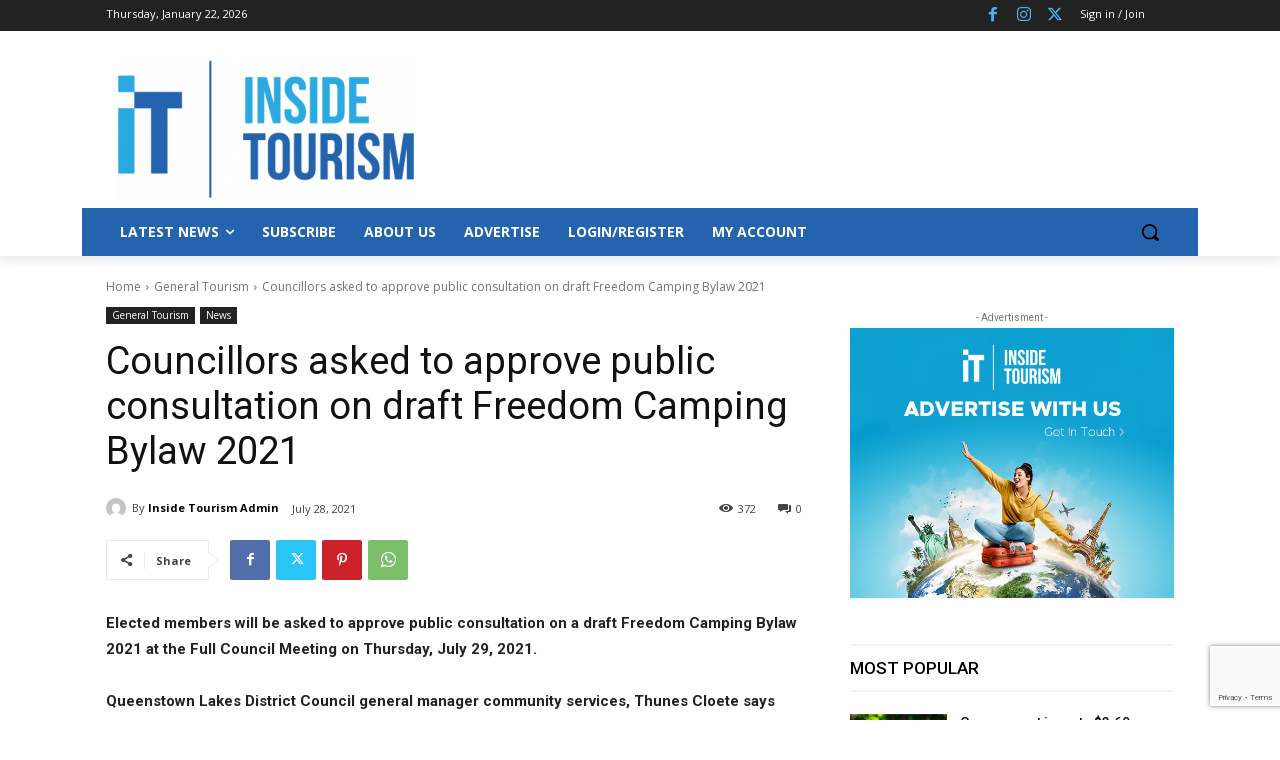

--- FILE ---
content_type: text/html; charset=utf-8
request_url: https://www.google.com/recaptcha/api2/anchor?ar=1&k=6LeJmRoqAAAAAHNG3y4rGjbAmbd3fTjv2x4MYWQV&co=aHR0cHM6Ly9pbnNpZGV0b3VyaXNtLmNvbTo0NDM.&hl=en&v=PoyoqOPhxBO7pBk68S4YbpHZ&size=invisible&anchor-ms=20000&execute-ms=30000&cb=kz3wwgv94xt1
body_size: 48598
content:
<!DOCTYPE HTML><html dir="ltr" lang="en"><head><meta http-equiv="Content-Type" content="text/html; charset=UTF-8">
<meta http-equiv="X-UA-Compatible" content="IE=edge">
<title>reCAPTCHA</title>
<style type="text/css">
/* cyrillic-ext */
@font-face {
  font-family: 'Roboto';
  font-style: normal;
  font-weight: 400;
  font-stretch: 100%;
  src: url(//fonts.gstatic.com/s/roboto/v48/KFO7CnqEu92Fr1ME7kSn66aGLdTylUAMa3GUBHMdazTgWw.woff2) format('woff2');
  unicode-range: U+0460-052F, U+1C80-1C8A, U+20B4, U+2DE0-2DFF, U+A640-A69F, U+FE2E-FE2F;
}
/* cyrillic */
@font-face {
  font-family: 'Roboto';
  font-style: normal;
  font-weight: 400;
  font-stretch: 100%;
  src: url(//fonts.gstatic.com/s/roboto/v48/KFO7CnqEu92Fr1ME7kSn66aGLdTylUAMa3iUBHMdazTgWw.woff2) format('woff2');
  unicode-range: U+0301, U+0400-045F, U+0490-0491, U+04B0-04B1, U+2116;
}
/* greek-ext */
@font-face {
  font-family: 'Roboto';
  font-style: normal;
  font-weight: 400;
  font-stretch: 100%;
  src: url(//fonts.gstatic.com/s/roboto/v48/KFO7CnqEu92Fr1ME7kSn66aGLdTylUAMa3CUBHMdazTgWw.woff2) format('woff2');
  unicode-range: U+1F00-1FFF;
}
/* greek */
@font-face {
  font-family: 'Roboto';
  font-style: normal;
  font-weight: 400;
  font-stretch: 100%;
  src: url(//fonts.gstatic.com/s/roboto/v48/KFO7CnqEu92Fr1ME7kSn66aGLdTylUAMa3-UBHMdazTgWw.woff2) format('woff2');
  unicode-range: U+0370-0377, U+037A-037F, U+0384-038A, U+038C, U+038E-03A1, U+03A3-03FF;
}
/* math */
@font-face {
  font-family: 'Roboto';
  font-style: normal;
  font-weight: 400;
  font-stretch: 100%;
  src: url(//fonts.gstatic.com/s/roboto/v48/KFO7CnqEu92Fr1ME7kSn66aGLdTylUAMawCUBHMdazTgWw.woff2) format('woff2');
  unicode-range: U+0302-0303, U+0305, U+0307-0308, U+0310, U+0312, U+0315, U+031A, U+0326-0327, U+032C, U+032F-0330, U+0332-0333, U+0338, U+033A, U+0346, U+034D, U+0391-03A1, U+03A3-03A9, U+03B1-03C9, U+03D1, U+03D5-03D6, U+03F0-03F1, U+03F4-03F5, U+2016-2017, U+2034-2038, U+203C, U+2040, U+2043, U+2047, U+2050, U+2057, U+205F, U+2070-2071, U+2074-208E, U+2090-209C, U+20D0-20DC, U+20E1, U+20E5-20EF, U+2100-2112, U+2114-2115, U+2117-2121, U+2123-214F, U+2190, U+2192, U+2194-21AE, U+21B0-21E5, U+21F1-21F2, U+21F4-2211, U+2213-2214, U+2216-22FF, U+2308-230B, U+2310, U+2319, U+231C-2321, U+2336-237A, U+237C, U+2395, U+239B-23B7, U+23D0, U+23DC-23E1, U+2474-2475, U+25AF, U+25B3, U+25B7, U+25BD, U+25C1, U+25CA, U+25CC, U+25FB, U+266D-266F, U+27C0-27FF, U+2900-2AFF, U+2B0E-2B11, U+2B30-2B4C, U+2BFE, U+3030, U+FF5B, U+FF5D, U+1D400-1D7FF, U+1EE00-1EEFF;
}
/* symbols */
@font-face {
  font-family: 'Roboto';
  font-style: normal;
  font-weight: 400;
  font-stretch: 100%;
  src: url(//fonts.gstatic.com/s/roboto/v48/KFO7CnqEu92Fr1ME7kSn66aGLdTylUAMaxKUBHMdazTgWw.woff2) format('woff2');
  unicode-range: U+0001-000C, U+000E-001F, U+007F-009F, U+20DD-20E0, U+20E2-20E4, U+2150-218F, U+2190, U+2192, U+2194-2199, U+21AF, U+21E6-21F0, U+21F3, U+2218-2219, U+2299, U+22C4-22C6, U+2300-243F, U+2440-244A, U+2460-24FF, U+25A0-27BF, U+2800-28FF, U+2921-2922, U+2981, U+29BF, U+29EB, U+2B00-2BFF, U+4DC0-4DFF, U+FFF9-FFFB, U+10140-1018E, U+10190-1019C, U+101A0, U+101D0-101FD, U+102E0-102FB, U+10E60-10E7E, U+1D2C0-1D2D3, U+1D2E0-1D37F, U+1F000-1F0FF, U+1F100-1F1AD, U+1F1E6-1F1FF, U+1F30D-1F30F, U+1F315, U+1F31C, U+1F31E, U+1F320-1F32C, U+1F336, U+1F378, U+1F37D, U+1F382, U+1F393-1F39F, U+1F3A7-1F3A8, U+1F3AC-1F3AF, U+1F3C2, U+1F3C4-1F3C6, U+1F3CA-1F3CE, U+1F3D4-1F3E0, U+1F3ED, U+1F3F1-1F3F3, U+1F3F5-1F3F7, U+1F408, U+1F415, U+1F41F, U+1F426, U+1F43F, U+1F441-1F442, U+1F444, U+1F446-1F449, U+1F44C-1F44E, U+1F453, U+1F46A, U+1F47D, U+1F4A3, U+1F4B0, U+1F4B3, U+1F4B9, U+1F4BB, U+1F4BF, U+1F4C8-1F4CB, U+1F4D6, U+1F4DA, U+1F4DF, U+1F4E3-1F4E6, U+1F4EA-1F4ED, U+1F4F7, U+1F4F9-1F4FB, U+1F4FD-1F4FE, U+1F503, U+1F507-1F50B, U+1F50D, U+1F512-1F513, U+1F53E-1F54A, U+1F54F-1F5FA, U+1F610, U+1F650-1F67F, U+1F687, U+1F68D, U+1F691, U+1F694, U+1F698, U+1F6AD, U+1F6B2, U+1F6B9-1F6BA, U+1F6BC, U+1F6C6-1F6CF, U+1F6D3-1F6D7, U+1F6E0-1F6EA, U+1F6F0-1F6F3, U+1F6F7-1F6FC, U+1F700-1F7FF, U+1F800-1F80B, U+1F810-1F847, U+1F850-1F859, U+1F860-1F887, U+1F890-1F8AD, U+1F8B0-1F8BB, U+1F8C0-1F8C1, U+1F900-1F90B, U+1F93B, U+1F946, U+1F984, U+1F996, U+1F9E9, U+1FA00-1FA6F, U+1FA70-1FA7C, U+1FA80-1FA89, U+1FA8F-1FAC6, U+1FACE-1FADC, U+1FADF-1FAE9, U+1FAF0-1FAF8, U+1FB00-1FBFF;
}
/* vietnamese */
@font-face {
  font-family: 'Roboto';
  font-style: normal;
  font-weight: 400;
  font-stretch: 100%;
  src: url(//fonts.gstatic.com/s/roboto/v48/KFO7CnqEu92Fr1ME7kSn66aGLdTylUAMa3OUBHMdazTgWw.woff2) format('woff2');
  unicode-range: U+0102-0103, U+0110-0111, U+0128-0129, U+0168-0169, U+01A0-01A1, U+01AF-01B0, U+0300-0301, U+0303-0304, U+0308-0309, U+0323, U+0329, U+1EA0-1EF9, U+20AB;
}
/* latin-ext */
@font-face {
  font-family: 'Roboto';
  font-style: normal;
  font-weight: 400;
  font-stretch: 100%;
  src: url(//fonts.gstatic.com/s/roboto/v48/KFO7CnqEu92Fr1ME7kSn66aGLdTylUAMa3KUBHMdazTgWw.woff2) format('woff2');
  unicode-range: U+0100-02BA, U+02BD-02C5, U+02C7-02CC, U+02CE-02D7, U+02DD-02FF, U+0304, U+0308, U+0329, U+1D00-1DBF, U+1E00-1E9F, U+1EF2-1EFF, U+2020, U+20A0-20AB, U+20AD-20C0, U+2113, U+2C60-2C7F, U+A720-A7FF;
}
/* latin */
@font-face {
  font-family: 'Roboto';
  font-style: normal;
  font-weight: 400;
  font-stretch: 100%;
  src: url(//fonts.gstatic.com/s/roboto/v48/KFO7CnqEu92Fr1ME7kSn66aGLdTylUAMa3yUBHMdazQ.woff2) format('woff2');
  unicode-range: U+0000-00FF, U+0131, U+0152-0153, U+02BB-02BC, U+02C6, U+02DA, U+02DC, U+0304, U+0308, U+0329, U+2000-206F, U+20AC, U+2122, U+2191, U+2193, U+2212, U+2215, U+FEFF, U+FFFD;
}
/* cyrillic-ext */
@font-face {
  font-family: 'Roboto';
  font-style: normal;
  font-weight: 500;
  font-stretch: 100%;
  src: url(//fonts.gstatic.com/s/roboto/v48/KFO7CnqEu92Fr1ME7kSn66aGLdTylUAMa3GUBHMdazTgWw.woff2) format('woff2');
  unicode-range: U+0460-052F, U+1C80-1C8A, U+20B4, U+2DE0-2DFF, U+A640-A69F, U+FE2E-FE2F;
}
/* cyrillic */
@font-face {
  font-family: 'Roboto';
  font-style: normal;
  font-weight: 500;
  font-stretch: 100%;
  src: url(//fonts.gstatic.com/s/roboto/v48/KFO7CnqEu92Fr1ME7kSn66aGLdTylUAMa3iUBHMdazTgWw.woff2) format('woff2');
  unicode-range: U+0301, U+0400-045F, U+0490-0491, U+04B0-04B1, U+2116;
}
/* greek-ext */
@font-face {
  font-family: 'Roboto';
  font-style: normal;
  font-weight: 500;
  font-stretch: 100%;
  src: url(//fonts.gstatic.com/s/roboto/v48/KFO7CnqEu92Fr1ME7kSn66aGLdTylUAMa3CUBHMdazTgWw.woff2) format('woff2');
  unicode-range: U+1F00-1FFF;
}
/* greek */
@font-face {
  font-family: 'Roboto';
  font-style: normal;
  font-weight: 500;
  font-stretch: 100%;
  src: url(//fonts.gstatic.com/s/roboto/v48/KFO7CnqEu92Fr1ME7kSn66aGLdTylUAMa3-UBHMdazTgWw.woff2) format('woff2');
  unicode-range: U+0370-0377, U+037A-037F, U+0384-038A, U+038C, U+038E-03A1, U+03A3-03FF;
}
/* math */
@font-face {
  font-family: 'Roboto';
  font-style: normal;
  font-weight: 500;
  font-stretch: 100%;
  src: url(//fonts.gstatic.com/s/roboto/v48/KFO7CnqEu92Fr1ME7kSn66aGLdTylUAMawCUBHMdazTgWw.woff2) format('woff2');
  unicode-range: U+0302-0303, U+0305, U+0307-0308, U+0310, U+0312, U+0315, U+031A, U+0326-0327, U+032C, U+032F-0330, U+0332-0333, U+0338, U+033A, U+0346, U+034D, U+0391-03A1, U+03A3-03A9, U+03B1-03C9, U+03D1, U+03D5-03D6, U+03F0-03F1, U+03F4-03F5, U+2016-2017, U+2034-2038, U+203C, U+2040, U+2043, U+2047, U+2050, U+2057, U+205F, U+2070-2071, U+2074-208E, U+2090-209C, U+20D0-20DC, U+20E1, U+20E5-20EF, U+2100-2112, U+2114-2115, U+2117-2121, U+2123-214F, U+2190, U+2192, U+2194-21AE, U+21B0-21E5, U+21F1-21F2, U+21F4-2211, U+2213-2214, U+2216-22FF, U+2308-230B, U+2310, U+2319, U+231C-2321, U+2336-237A, U+237C, U+2395, U+239B-23B7, U+23D0, U+23DC-23E1, U+2474-2475, U+25AF, U+25B3, U+25B7, U+25BD, U+25C1, U+25CA, U+25CC, U+25FB, U+266D-266F, U+27C0-27FF, U+2900-2AFF, U+2B0E-2B11, U+2B30-2B4C, U+2BFE, U+3030, U+FF5B, U+FF5D, U+1D400-1D7FF, U+1EE00-1EEFF;
}
/* symbols */
@font-face {
  font-family: 'Roboto';
  font-style: normal;
  font-weight: 500;
  font-stretch: 100%;
  src: url(//fonts.gstatic.com/s/roboto/v48/KFO7CnqEu92Fr1ME7kSn66aGLdTylUAMaxKUBHMdazTgWw.woff2) format('woff2');
  unicode-range: U+0001-000C, U+000E-001F, U+007F-009F, U+20DD-20E0, U+20E2-20E4, U+2150-218F, U+2190, U+2192, U+2194-2199, U+21AF, U+21E6-21F0, U+21F3, U+2218-2219, U+2299, U+22C4-22C6, U+2300-243F, U+2440-244A, U+2460-24FF, U+25A0-27BF, U+2800-28FF, U+2921-2922, U+2981, U+29BF, U+29EB, U+2B00-2BFF, U+4DC0-4DFF, U+FFF9-FFFB, U+10140-1018E, U+10190-1019C, U+101A0, U+101D0-101FD, U+102E0-102FB, U+10E60-10E7E, U+1D2C0-1D2D3, U+1D2E0-1D37F, U+1F000-1F0FF, U+1F100-1F1AD, U+1F1E6-1F1FF, U+1F30D-1F30F, U+1F315, U+1F31C, U+1F31E, U+1F320-1F32C, U+1F336, U+1F378, U+1F37D, U+1F382, U+1F393-1F39F, U+1F3A7-1F3A8, U+1F3AC-1F3AF, U+1F3C2, U+1F3C4-1F3C6, U+1F3CA-1F3CE, U+1F3D4-1F3E0, U+1F3ED, U+1F3F1-1F3F3, U+1F3F5-1F3F7, U+1F408, U+1F415, U+1F41F, U+1F426, U+1F43F, U+1F441-1F442, U+1F444, U+1F446-1F449, U+1F44C-1F44E, U+1F453, U+1F46A, U+1F47D, U+1F4A3, U+1F4B0, U+1F4B3, U+1F4B9, U+1F4BB, U+1F4BF, U+1F4C8-1F4CB, U+1F4D6, U+1F4DA, U+1F4DF, U+1F4E3-1F4E6, U+1F4EA-1F4ED, U+1F4F7, U+1F4F9-1F4FB, U+1F4FD-1F4FE, U+1F503, U+1F507-1F50B, U+1F50D, U+1F512-1F513, U+1F53E-1F54A, U+1F54F-1F5FA, U+1F610, U+1F650-1F67F, U+1F687, U+1F68D, U+1F691, U+1F694, U+1F698, U+1F6AD, U+1F6B2, U+1F6B9-1F6BA, U+1F6BC, U+1F6C6-1F6CF, U+1F6D3-1F6D7, U+1F6E0-1F6EA, U+1F6F0-1F6F3, U+1F6F7-1F6FC, U+1F700-1F7FF, U+1F800-1F80B, U+1F810-1F847, U+1F850-1F859, U+1F860-1F887, U+1F890-1F8AD, U+1F8B0-1F8BB, U+1F8C0-1F8C1, U+1F900-1F90B, U+1F93B, U+1F946, U+1F984, U+1F996, U+1F9E9, U+1FA00-1FA6F, U+1FA70-1FA7C, U+1FA80-1FA89, U+1FA8F-1FAC6, U+1FACE-1FADC, U+1FADF-1FAE9, U+1FAF0-1FAF8, U+1FB00-1FBFF;
}
/* vietnamese */
@font-face {
  font-family: 'Roboto';
  font-style: normal;
  font-weight: 500;
  font-stretch: 100%;
  src: url(//fonts.gstatic.com/s/roboto/v48/KFO7CnqEu92Fr1ME7kSn66aGLdTylUAMa3OUBHMdazTgWw.woff2) format('woff2');
  unicode-range: U+0102-0103, U+0110-0111, U+0128-0129, U+0168-0169, U+01A0-01A1, U+01AF-01B0, U+0300-0301, U+0303-0304, U+0308-0309, U+0323, U+0329, U+1EA0-1EF9, U+20AB;
}
/* latin-ext */
@font-face {
  font-family: 'Roboto';
  font-style: normal;
  font-weight: 500;
  font-stretch: 100%;
  src: url(//fonts.gstatic.com/s/roboto/v48/KFO7CnqEu92Fr1ME7kSn66aGLdTylUAMa3KUBHMdazTgWw.woff2) format('woff2');
  unicode-range: U+0100-02BA, U+02BD-02C5, U+02C7-02CC, U+02CE-02D7, U+02DD-02FF, U+0304, U+0308, U+0329, U+1D00-1DBF, U+1E00-1E9F, U+1EF2-1EFF, U+2020, U+20A0-20AB, U+20AD-20C0, U+2113, U+2C60-2C7F, U+A720-A7FF;
}
/* latin */
@font-face {
  font-family: 'Roboto';
  font-style: normal;
  font-weight: 500;
  font-stretch: 100%;
  src: url(//fonts.gstatic.com/s/roboto/v48/KFO7CnqEu92Fr1ME7kSn66aGLdTylUAMa3yUBHMdazQ.woff2) format('woff2');
  unicode-range: U+0000-00FF, U+0131, U+0152-0153, U+02BB-02BC, U+02C6, U+02DA, U+02DC, U+0304, U+0308, U+0329, U+2000-206F, U+20AC, U+2122, U+2191, U+2193, U+2212, U+2215, U+FEFF, U+FFFD;
}
/* cyrillic-ext */
@font-face {
  font-family: 'Roboto';
  font-style: normal;
  font-weight: 900;
  font-stretch: 100%;
  src: url(//fonts.gstatic.com/s/roboto/v48/KFO7CnqEu92Fr1ME7kSn66aGLdTylUAMa3GUBHMdazTgWw.woff2) format('woff2');
  unicode-range: U+0460-052F, U+1C80-1C8A, U+20B4, U+2DE0-2DFF, U+A640-A69F, U+FE2E-FE2F;
}
/* cyrillic */
@font-face {
  font-family: 'Roboto';
  font-style: normal;
  font-weight: 900;
  font-stretch: 100%;
  src: url(//fonts.gstatic.com/s/roboto/v48/KFO7CnqEu92Fr1ME7kSn66aGLdTylUAMa3iUBHMdazTgWw.woff2) format('woff2');
  unicode-range: U+0301, U+0400-045F, U+0490-0491, U+04B0-04B1, U+2116;
}
/* greek-ext */
@font-face {
  font-family: 'Roboto';
  font-style: normal;
  font-weight: 900;
  font-stretch: 100%;
  src: url(//fonts.gstatic.com/s/roboto/v48/KFO7CnqEu92Fr1ME7kSn66aGLdTylUAMa3CUBHMdazTgWw.woff2) format('woff2');
  unicode-range: U+1F00-1FFF;
}
/* greek */
@font-face {
  font-family: 'Roboto';
  font-style: normal;
  font-weight: 900;
  font-stretch: 100%;
  src: url(//fonts.gstatic.com/s/roboto/v48/KFO7CnqEu92Fr1ME7kSn66aGLdTylUAMa3-UBHMdazTgWw.woff2) format('woff2');
  unicode-range: U+0370-0377, U+037A-037F, U+0384-038A, U+038C, U+038E-03A1, U+03A3-03FF;
}
/* math */
@font-face {
  font-family: 'Roboto';
  font-style: normal;
  font-weight: 900;
  font-stretch: 100%;
  src: url(//fonts.gstatic.com/s/roboto/v48/KFO7CnqEu92Fr1ME7kSn66aGLdTylUAMawCUBHMdazTgWw.woff2) format('woff2');
  unicode-range: U+0302-0303, U+0305, U+0307-0308, U+0310, U+0312, U+0315, U+031A, U+0326-0327, U+032C, U+032F-0330, U+0332-0333, U+0338, U+033A, U+0346, U+034D, U+0391-03A1, U+03A3-03A9, U+03B1-03C9, U+03D1, U+03D5-03D6, U+03F0-03F1, U+03F4-03F5, U+2016-2017, U+2034-2038, U+203C, U+2040, U+2043, U+2047, U+2050, U+2057, U+205F, U+2070-2071, U+2074-208E, U+2090-209C, U+20D0-20DC, U+20E1, U+20E5-20EF, U+2100-2112, U+2114-2115, U+2117-2121, U+2123-214F, U+2190, U+2192, U+2194-21AE, U+21B0-21E5, U+21F1-21F2, U+21F4-2211, U+2213-2214, U+2216-22FF, U+2308-230B, U+2310, U+2319, U+231C-2321, U+2336-237A, U+237C, U+2395, U+239B-23B7, U+23D0, U+23DC-23E1, U+2474-2475, U+25AF, U+25B3, U+25B7, U+25BD, U+25C1, U+25CA, U+25CC, U+25FB, U+266D-266F, U+27C0-27FF, U+2900-2AFF, U+2B0E-2B11, U+2B30-2B4C, U+2BFE, U+3030, U+FF5B, U+FF5D, U+1D400-1D7FF, U+1EE00-1EEFF;
}
/* symbols */
@font-face {
  font-family: 'Roboto';
  font-style: normal;
  font-weight: 900;
  font-stretch: 100%;
  src: url(//fonts.gstatic.com/s/roboto/v48/KFO7CnqEu92Fr1ME7kSn66aGLdTylUAMaxKUBHMdazTgWw.woff2) format('woff2');
  unicode-range: U+0001-000C, U+000E-001F, U+007F-009F, U+20DD-20E0, U+20E2-20E4, U+2150-218F, U+2190, U+2192, U+2194-2199, U+21AF, U+21E6-21F0, U+21F3, U+2218-2219, U+2299, U+22C4-22C6, U+2300-243F, U+2440-244A, U+2460-24FF, U+25A0-27BF, U+2800-28FF, U+2921-2922, U+2981, U+29BF, U+29EB, U+2B00-2BFF, U+4DC0-4DFF, U+FFF9-FFFB, U+10140-1018E, U+10190-1019C, U+101A0, U+101D0-101FD, U+102E0-102FB, U+10E60-10E7E, U+1D2C0-1D2D3, U+1D2E0-1D37F, U+1F000-1F0FF, U+1F100-1F1AD, U+1F1E6-1F1FF, U+1F30D-1F30F, U+1F315, U+1F31C, U+1F31E, U+1F320-1F32C, U+1F336, U+1F378, U+1F37D, U+1F382, U+1F393-1F39F, U+1F3A7-1F3A8, U+1F3AC-1F3AF, U+1F3C2, U+1F3C4-1F3C6, U+1F3CA-1F3CE, U+1F3D4-1F3E0, U+1F3ED, U+1F3F1-1F3F3, U+1F3F5-1F3F7, U+1F408, U+1F415, U+1F41F, U+1F426, U+1F43F, U+1F441-1F442, U+1F444, U+1F446-1F449, U+1F44C-1F44E, U+1F453, U+1F46A, U+1F47D, U+1F4A3, U+1F4B0, U+1F4B3, U+1F4B9, U+1F4BB, U+1F4BF, U+1F4C8-1F4CB, U+1F4D6, U+1F4DA, U+1F4DF, U+1F4E3-1F4E6, U+1F4EA-1F4ED, U+1F4F7, U+1F4F9-1F4FB, U+1F4FD-1F4FE, U+1F503, U+1F507-1F50B, U+1F50D, U+1F512-1F513, U+1F53E-1F54A, U+1F54F-1F5FA, U+1F610, U+1F650-1F67F, U+1F687, U+1F68D, U+1F691, U+1F694, U+1F698, U+1F6AD, U+1F6B2, U+1F6B9-1F6BA, U+1F6BC, U+1F6C6-1F6CF, U+1F6D3-1F6D7, U+1F6E0-1F6EA, U+1F6F0-1F6F3, U+1F6F7-1F6FC, U+1F700-1F7FF, U+1F800-1F80B, U+1F810-1F847, U+1F850-1F859, U+1F860-1F887, U+1F890-1F8AD, U+1F8B0-1F8BB, U+1F8C0-1F8C1, U+1F900-1F90B, U+1F93B, U+1F946, U+1F984, U+1F996, U+1F9E9, U+1FA00-1FA6F, U+1FA70-1FA7C, U+1FA80-1FA89, U+1FA8F-1FAC6, U+1FACE-1FADC, U+1FADF-1FAE9, U+1FAF0-1FAF8, U+1FB00-1FBFF;
}
/* vietnamese */
@font-face {
  font-family: 'Roboto';
  font-style: normal;
  font-weight: 900;
  font-stretch: 100%;
  src: url(//fonts.gstatic.com/s/roboto/v48/KFO7CnqEu92Fr1ME7kSn66aGLdTylUAMa3OUBHMdazTgWw.woff2) format('woff2');
  unicode-range: U+0102-0103, U+0110-0111, U+0128-0129, U+0168-0169, U+01A0-01A1, U+01AF-01B0, U+0300-0301, U+0303-0304, U+0308-0309, U+0323, U+0329, U+1EA0-1EF9, U+20AB;
}
/* latin-ext */
@font-face {
  font-family: 'Roboto';
  font-style: normal;
  font-weight: 900;
  font-stretch: 100%;
  src: url(//fonts.gstatic.com/s/roboto/v48/KFO7CnqEu92Fr1ME7kSn66aGLdTylUAMa3KUBHMdazTgWw.woff2) format('woff2');
  unicode-range: U+0100-02BA, U+02BD-02C5, U+02C7-02CC, U+02CE-02D7, U+02DD-02FF, U+0304, U+0308, U+0329, U+1D00-1DBF, U+1E00-1E9F, U+1EF2-1EFF, U+2020, U+20A0-20AB, U+20AD-20C0, U+2113, U+2C60-2C7F, U+A720-A7FF;
}
/* latin */
@font-face {
  font-family: 'Roboto';
  font-style: normal;
  font-weight: 900;
  font-stretch: 100%;
  src: url(//fonts.gstatic.com/s/roboto/v48/KFO7CnqEu92Fr1ME7kSn66aGLdTylUAMa3yUBHMdazQ.woff2) format('woff2');
  unicode-range: U+0000-00FF, U+0131, U+0152-0153, U+02BB-02BC, U+02C6, U+02DA, U+02DC, U+0304, U+0308, U+0329, U+2000-206F, U+20AC, U+2122, U+2191, U+2193, U+2212, U+2215, U+FEFF, U+FFFD;
}

</style>
<link rel="stylesheet" type="text/css" href="https://www.gstatic.com/recaptcha/releases/PoyoqOPhxBO7pBk68S4YbpHZ/styles__ltr.css">
<script nonce="5O-M6c1D3HxSzI40nM3ePw" type="text/javascript">window['__recaptcha_api'] = 'https://www.google.com/recaptcha/api2/';</script>
<script type="text/javascript" src="https://www.gstatic.com/recaptcha/releases/PoyoqOPhxBO7pBk68S4YbpHZ/recaptcha__en.js" nonce="5O-M6c1D3HxSzI40nM3ePw">
      
    </script></head>
<body><div id="rc-anchor-alert" class="rc-anchor-alert"></div>
<input type="hidden" id="recaptcha-token" value="[base64]">
<script type="text/javascript" nonce="5O-M6c1D3HxSzI40nM3ePw">
      recaptcha.anchor.Main.init("[\x22ainput\x22,[\x22bgdata\x22,\x22\x22,\[base64]/[base64]/MjU1Ong/[base64]/[base64]/[base64]/[base64]/[base64]/[base64]/[base64]/[base64]/[base64]/[base64]/[base64]/[base64]/[base64]/[base64]/[base64]\\u003d\x22,\[base64]\\u003d\\u003d\x22,\x22fcKsYRvCo1BbwoTDmT/CpVrDuxInwqzDgsKawo7DiE1WXsOSw78LMwwnwr9Jw6wmAcO2w7MYwrcWIExVwo5JaMKew4bDksOjw6gyJsOpw5/[base64]/w49xcCvChllbDELCp8KuZHp8w5nCkMK+XG9EUcKhaUXDgcKGfE/[base64]/Cl1JbMSnDucORwoTDkCrCvsOnwpxCw6XCn1wew5TDhQkhcMKER2LDuWfDgT3DmjfCr8K6w7kZacK1acOEE8K1M8Onwr/CksKbw7Vuw4h1w4hcTm3Du1bDhsKHRsOcw5kEw53Dp07Dg8O+EnE5MMOwK8K8HFbCsMOPBjofOsOGwqROHGjDuElHwrwwa8K+MWQ3w4/[base64]/[base64]/[base64]/Dv0VTXjM2wrDDtSPClsOBw4rCoMOow75/[base64]/CMKaE0M7CBjDmFZCw78CwqDDkMOXLcOebMKXcSFsXjbChCMew6zCpzTDlScYDlhuw6kmaMOmw5AAACjCpMKDOcKYcsKeOcKzZyROYl3Cpm/DmcOcI8K9fcOJwrbCplTDiMOUYjYTU2rCmcKpIFUAAkImFcKqwprDuzHCuhPDlzAZwq0awpfDqy/CqBtuUcO7w5LDsG3Dg8K2GBvCpglvwp3Dq8ObwqZHwrUaSsOJwrHDvMOJIllVYBvCgAM8wrYnwrZwM8K3w7XDicO4w7Miw7kGYgowYX3CpcKwCDXDh8OOf8KSfybCqcKpw6TDicKIO8O3wpcsXyg+wo/DnsOudH/Ci8O4w5LCpcOiwrg/FcK0Sm8HAURNIsOOUMKXQcOpdBPCgyrDjMOHw4hHQQrDqcOLw7nDqBBne8O7wptBw6pmw5MRwpXCgFMwbwPDk0TDt8OOacOswqddwq7DnsOYwrnDvcOqIkRESlXDiXAewr/[base64]/CtsONwqFNwqVJw4okwptdwpvDmSFpPsODSMO+w7nCoytqw5RJwp06DMK6wp/CuAnCs8K6McOWe8KjwrvDnG7DrgoewqLCscO4w6IrwoFBw5zCqsOTTgDDr0VIQFHCtTPCpQHCtDJ7Px/[base64]/[base64]/CozrDnD9oBcKxEcKIw5zDjH3CmiRzKHzDqAQnw49Jw7Elw4bCi2jCnsOpKSTDsMOzwodcAsKXwrTDtGTCgsKIwr4tw6BBXcK8CcKCJcKhQ8KUHcOZUm/CsG7CocOYw73CowLCgTd7w6QjM0DDj8Kzw6/Do8OQYUzDnD3DnsK3w7rDoW9xY8Kewrh7w7XChirDiMKxwocbw6wpdVjCvjEMf2DDnMOzb8KnOMKcwqzDuyhySsOqwooLw6LCu2wTecO4wqwWw5TDgMKgw5dvwoEEHy5Qw4oGGSDCksO8wq09w6vDrh4dwrg/ZSRsfA/CowRJwr/DuMKMRsKsPMO6eFvCvMO/w4fDicK9w65awqsYOSLCnGfDhQsgw5bDjmEidFnDu2E+YgE7wpXDo8KLw5Iqw4vCh8O2V8KDCMKifcKOHUYLwp/DlzbChAnDhwTCtVvDucK8I8OEV38nI3lMK8Opw6xiw414c8K0wqvDuEAIKxhZw5HCux8jegjDuQAKwq/DhzsAC8KkQ8KywoTDmG5Twp0uw63CssKzw4bCgTkRwqdzw5ZhwoTDmzlaw7I1KCRSwpg/[base64]/F3ANSU/CqsOWw73DoUnDiibDrAjCiGUQJX9XXcOwwp/[base64]/Ci3LDmcK2GVbCvsOqwpEUwpfCjyvDkhsYw5w4WcKTwr4Nw44jFFbDjcKcw7Nyw6XDkGPCnClQR3zCtcO+dkBxwqIswqsuMBrDqzvDn8K/wroMw7bDm0ITw6EOwo0ePlvCgcOZwocswr5LwrlUwoASw6JowrlHXwk6w5zCgj3DtMObwrvDq0k5BcKIw7/DrcKRGw49ODTCtsK9ZRTDv8OtTMOGwq3CokJFBcK4wr4eMMO8w5V9TsKMTcK5QnVVwo3DrsO6wqXCp3gDwolZwrfCvCvDksK/OEBnw4cMw5B2K2zDoMOtcBfCuB8ww4Nvw6xGEsOtSAFOw6jDsMKpHMKdw6d7w612dzUjfBHDrEcKF8OoYQbDvcOIYcKVYVcNJsO/P8Oew6HDpGPDlcOMwpY7w41ZDBlRw4vCjDowS8O7wrA8wpHCtcKkUk0xw6DDmgpPwonDpRZMKV7CjVHDmcKzamd6w7nDpcO/w7smw7PCq2HCh1rCiVXDlkcEAiPCosKsw5R1J8KEFwoLw7gVw782wqnDtA0SFsOow6PDucKbwoPDiMK7AMKyFcObJ8OccMOkNsOXw5LDj8ONaMKcfU9TwonCtMKRQ8KwYcOdfzrDsx3CkcK9wqfDrsOsIAlyw6zDsMO9wqh4w5HCn8OrworDj8OHDnjDpnDCgU/Dl13ClcKsH3LDsE4EUsO0wpoTP8OpesO9wpE+w4jDklHDvh8iwq7Co8OCw5cxdMKdFRBHAcOiFlrCvhbDpsO+SDtQVMKsGzE+wrxlWkPDoWwRNkvCn8OCwpoEUHnCklTCgBDDtyYhw69ow5fDh8OewpjCtMKsw53CpmLCqcKbLmjCjMObOMK9wqEfMMKJQMO/w6k8wrEuJybClyjDtE96dMKVVDvCpALDkSoCfRAtwr4lw6QXwpYvwqfCv2DDlsKswr8UJsKHLQbCqjATwr3DrMOFQWhNYsKhRMOoSjPDssKLSnF2w5s/ZcKZf8KrZ0xLKsK6w43DgEAswq47wq/DkX/DuzrDljZMRy3Ch8KTwr/CuMKTd0XCnsOuRAwuBU0kw5LCu8KRa8KzFWjCvsO1Ow5HQHhdw6kKVMKJwp7ChMO+wqRnUcOOH24Nwp/CiiZbKcKywq3Cjlw5TylCw7rDiMODM8O4w7jCvQZdNsKWXkLCvQvCvBtewrQPK8KqAcO9w7vCmWTDiHElSMOHwpNnasKhw7XDg8KVwoZFMX4RwqzCksOJbCxPUBnCoSkDZ8OgKcOfIQJ7wrnCoSXDvMO7e8O3C8OkPcOXSsOPMcOpwrgKwqFlBkPDhT8qa3/DtgfCvT8TwrJtFj49BiJAFVTCqMKDdMKMWcKxwoDCoinCg2LCr8Omwr3DnS9Rw6DChMK4w5IYC8OdSsKlwo7DoyvCkFPChyg2esO2dnfDhk16RsKrwqoEw6xAOsOpcCNjw4/CvxtDWS4lw6HDo8KfPhHCiMOWwofDj8Ogw7AdHEBGwr/CvcKgw7FVJ8KRw47DuMKbD8KHw5/Cu8Kkwo/CrlQsHsKywoUbw5IUOMK5wqnCocKOFwbChsOWFg3CosK0JBLCpsK/w6/CgmvDugXCgsOiwq9jw5HCvcOaJ2XDkR/DoELDncKqwpDDsU3CtnZVw4sSGcOTbsOWw43DvQTDhh/[base64]/CsiNpw57DvU7Dr3DCu05/w4Ihw7/Du2N5dWjDujfDgsK/[base64]/w6s8wp58w57Cqx8lE8Omw6UcBcO8wpTDny9vw4vDkW3CssKNcXfDrMONSxA8wrJxwpdew45AHcKRIcOkAmHCgcK6F8KIeAQjdMOTw7M5w5xTHsOIR0BqwqvCs05xW8KREgjCiWbDn8Oew6/CvUoeR8KDH8O+LivDqMOkCwrCh8O0amzCssKzRkbDsMKHdEHColTDkS7Cl0jCjnvDlmI0w77DqcOpV8KVw6smwrJPwrPCjsKhN3NwLw0Aw4DCl8Kuw61fw5XCh2bDgwcvHx/Ct8K8XwLDscKIB0fDhcK+T0jDlxnDtMOVOB7ClwfCtsOjwodva8OJBkp8w7pMwpvDnsKiw410JRE2w6bDqMKDLMONwojDtcOFw75lwpA+MgZpJRzDnsKIXkrDp8OlwqjCqGTCiRPCh8KwAcKkw4hEwoXCuXExHQwLw5TCg1bDn8Ouw5/[base64]/DtG7CpcKOwo7ChcKew6d7OcOyWsKmwo3CqsOCw714woHDpRbCs8K7wqsHZB5mJT4HwpPCq8KtZ8OuYMKyHRDDmCbCtMKiw78Xwr0qJMOecxdNw4nCicKDQlNZKALDlsOIUkfCgVdMbcOlQMOZfh5/[base64]/w6B7UcOSw70hDMOMwo9twpZEWTp0Q0PClBhzalppw5p/wpfDmsKSwonDlClswo4LwpAVOhUIwr/DjsO5d8O6c8KJdcKCWm0gwopcw4zDsFrDiADCu0VjAsOGwooqVMOfwrcpwpDDg0TDtlMMwo/[base64]/wqzDhhFAOzfDmsO5aCsEaCpPwp7DqUJWMy07wqwRNsOHwosQVcK0wqAfw4AmAcO8wo3DtSUQwpjDt0jCn8Ovbm/[base64]/Dl8OmwrzCgCJHw5PChVLClSzCmMOcUwzDgEhww4TCqAsUw4HDn8Kzw7rDpSvDosO4w5pCwobDp1bCv8O/[base64]/[base64]/DiGjCryPCuVYXw5Iwb341w6hTwoI9w54VOMK4QRXDrcOxBxTDnm7DqwzDnMKGYh4fw4HCnsOAajLDusKoYsKLw6EPTcOTwr4vSiQgfEsBw5LCscOve8O6w43DtcKhIsKaw5JAcMO7BlHCsj7DlWvCnsKYwpnCiBc/[base64]/CtkHDgsKJf8OKbAHDkzHDo07Dg8Kaw5DCvMKVwrbDqicVwpfDr8KHOMO1w49XRMKNc8Kuwr0cAcKOwr5neMKAwq/CiDkQPCXCl8OxSBd5w7Vbw7LCpcKmGsKxwrMEw6rCu8OOUyUEB8KAIMOpwobCuUXCm8KLw6zCmcO+OsOAworDgcK0FAzCpMK6BcOowqwCDzAiG8OSwo5BKcOtwr3Coi/Di8K1GgnDli/Du8KTCMKPw53Do8K0w40nw4sZw50lw7EIw5/Dp1JLwrXDrsOGbCF/w7UqwqVEw6U2w6shB8KiwrTCnXhfXMKtAMOWw5PDp8KFOhHCgWLChsOZFMOQJVPChMK4w4vDh8OFQ2fDvV4Xwrlsw5bCplpOwrw5WUXDu8OeG8KQwqrCpiExwoguPzbCrgnCuBEvbMO+CzDDozjDrGvDjsK8acO9VB/DkcO3KyoVdMKzKGzCusKnEcOXZsOhwrFebwPDjsKzC8OPEsK+wpfDtsKMw4XDiW3Cm3wtMsO0PGjDuMKlw7Enwo/Cr8OBwp7CtxIJw4EewrzCihrDhCRdRxJYC8O6w4jDkMObKcKfY8KybMOzcy58fxl1J8KSwrgvZAfDsMOkwoTCnGI/[base64]/[base64]/DqcK/[base64]/eALCkMKowqrDiVpsw5rDjELDgsOMw4rCrDrDuGfDhMOAw7NXAsO0MsKcw4xESX/CsUkEasOTw7ADwrnDk13Dt1LDocOdwrfChEjCtcKPw4XDr8OLb0lDLcKpwpXCtMO3DlnChW/[base64]/[base64]/UxJAw60nIRZLwpnCl8KVw5nCs8ODHDpNw6ADwqoTw4DDmQgvw4Rdwr/[base64]/CisKuBlbDqwXCjMO1S27ChHgQXMKEwqzDrgw9VCzCtcOOw5RITBMYwpjDlSHDoGldK2tDw6HCqCM9bGxtHgTCm3x9w4HDvnzDhy/DusOhwqfCnX4WwqsTTsO5w5PDlcKOwqHDoh0Vw5tWw7HDrsK8EzMdwqDDo8KswoXCkgPCkcO5FxVnwoFMTgwdw4zDgglAw7F+wo8cfMKqLmpmwrgJLcOaw6dUcMKMwp7Dk8OiwqYswoXCgcOlTMK3w67Dm8OpYMO/csK6wocdwoXCmS5DI1fCi04tMDLDr8Kywp/[base64]/woR8aMOUwoXDlMObKA/CtRduwqTCmlAAKMOYwpFFQHnDh8OCekLCssKlZsKLFMKVBcKKFinCg8OLw5vDjMKsw5jCgwZ7w4Jewo9nwrMda8Kuwpk3N0XCtcO9OVPCijx8IRJgERHDhsKxwpnCiMO6w6zDs3HCgDA+DznCuTtGSMKZwprCjsOywp7DosOCMcOxQDPChcK8w48fw4NmFMOmYsO/[base64]/[base64]/CsMKvw57DqVAewqEKA2/CpMK5wq9dwqdQwp87wrTDnm/DmsOUXgjDv2lKOA/[base64]/SEhLwpgSwqFoIsKvc8OMw6HCksObw69xw5rCnMK2wpLDlMOCUBnCohnDpDIfd3JSPkDCocKPccODZMKqSMK/FMOnRsOaE8Ofw6jDnSkpQMKyRkMkwqXCgULCssOkwqjCszLDoAkNw5olwoLClmwowr7CisKXwpnDrGvDn1vDux7ClFA8w5fCskQdF8KDQHfDoMO2GsOAw5vDmjYKccKjOwTCj2fCuA8Uw6RCw4LCnwfDtlHCqFTCrghRYcO3DsKrB8OmV17DlMO0wrtlw7fDksKMwq/DosKtwqbCisO4wqXDp8O+w4cPT31FVTfCgsKWD2tawqgSw4AiwrfCsRDCuMOjDGHCiSHCnE/CunF4LAXDngt3XGEaw58Lw6c8Lw/DhMOtw6rDmsOvFkA2w4ABCsO1w7g7wqFya8Kgw6DCpBoUw4Ntwp7CoTFXw6YswoDDpzLCjGfCuMObwrvDg8KvF8KqwrDDsXp5wq8Ewpk6wopFaMKGw79eF2ZKJT/Dj1/Ch8OTw5zClDzDgcOMKHHDvsOiw5bCqsOjw4LCpsKkwq8jwooPwrdTRBNTw4csw4QPwr3DoDDCr2VVfyp/wr/Drwp0wqzDjsKkw5zDnAsUHcKBw6c2w67CisOQb8O7NCjCm2fCmEDDrWIxw6ZZw6HDhwRqPMOhe8O/LMK7w6tUOzwTMBzDrsK1Qn83wr7CkEPDpyDCq8OIecOBw5kBwqQWwqELw5/CuyPCqSFWdgF2ZlPChQrDkCXDojVIHcOKwrRTw6PDkEDCqcKpwr3DicKSJmLCmsKvwoUjwrTDksKrwrYjUcKVWsOOwpnCv8Oqwp9ew5QeBcKMwq3ChsKCEcK2w64uKsOgw4h5RxvCsgLDscOjM8OEaMOYw6/DpyQ4AcOXVcOqw75ow6AIwrZ/w41Ic8OiWk3DgUQlwplHQWdiV3TCqMKxw4UJZ8KYwrnDvMOkw4lVBj5IacOqwqgbwoJ+fhpZWEjClsObAnzDlcO3w784CTPDrcKEwq3CpE7DsD/Dj8KKZjnDoi0NOlPCs8OgwobCksK2dsOVDUlvwrs/w7nCkcOow6PDnxAceCNdAAhow4Bqwo9hw5YCAsOUwptewr95wqDCh8KAF8KUHWw8fR/[base64]/[base64]/X0gqHMOJXcK8w4sEIG/DgBLClm7Cq8OkwqHDpxs6woTDklnCkgPCkcKRHMO/f8KQw63Dv8O/[base64]/YxxELsKkNsOJw4zCtMOycMOfSVrDj3hVHzwRGlgqwqzCjcOaTMK8BcO/woXDoTbCvWHCoAtrwrxKw5XDpWUaYRNidcODVQN7w4/CgkHCgcKbw6ZSwpXCpcKyw6fCtsK4w7MIwobCrF1yw4bCnMKlw67Cm8OJw5nDtCQrwoFqw5bDrMOlwp/[base64]/[base64]/LnUab8K8w6NfCDEJS8KyZsOvRsOIw69sAEgAXzluwoLCgMOGQFg4AxLDocK/w7wcw6TDsBdMw4A9WDNnaMKkwodOPcOWIEFQw7vDv8KVwqtNwpspw6NyMMK3woHCscOiE8OIeX1MwqvCiMOJw7HDm1nCmF7DmsKaEcOrNm4cw5fChsKXwpAeP1dNwprCu3nCq8O8TcKBwqdNRhHDkjPCkXpXwpxEXzBLw6sOw7jDrcK/QGzCu13DvsOkTiDDnxLDhcOXw65cw5DDrcK3CX7CuxZqdGDCtsOswqXDn8KJwpUCCsK5VcKLwoBOOBoKY8Oxwrwqw7d7M1BnNDQXIMOdw4MiIBcIXCvCoMOif8K/[base64]/a1ERw6spe8KGwqrDkMOQezvDkcKfw5pGDzDDrxUNwrwmwpNcFsKIw4bDvjIQX8OMw7ExwrLDsT3CjcKKSMKaQMKLG1HCokDCrsOUw5rCqjgWZsOuwp/CgcOUAlXDn8K4wokhw5jCgMO8DcOMw6XDjMKQwrvCvcOvw7PCtsOKdcKMw7/DvnVOF2fCg8KUw6XDh8OWDSkbM8KTeEAewp4uw7zDjcORwpTCqEnCh2sJw7xXC8KIOcOEccKewpEYw5DDvX0ew5dYw4bCmMKQw7lcw6ZdwrXDusKPVC4CwpplK8KqasOBZ8OHbDnDjxMlbcO/wp7CoMOkwq48wqAtwpJDwrtGwpUaV1nDqR93XCfCnsKOw4Qpf8ODwqISw7bDlmzDpg1fworDq8OkwpM1wpQ9DsO9w4gwDxYUEcKDVU/[base64]/Ci8OXDkEwwq1xCcOhwqDCvnY6N8OiWMOzRsOrwpXChsOsw7zDsGMWUsKyNsO7XWYJwr/CnMOoKcO4ecK/fE5Gw63Ctg4qKA5twrnCmRHDrsKfw6vDh3zCmsOsPXzChsKbEsKhwoXCqk4nZ8KGNcODVsKYFMO5w5LDgE7CnsKgfn0CwphFH8OSN2IFQMKVFcO7w47Dp8KLwpLClsOyOcK2ZT5nw7bCksKpw75NwprDnVDCn8K6wrbCqVnCskrDqk0Kw6TCsE1/w5LCiQ3DvUJgwqzDljfDgcOXCgLCqMORwpJeUcKfO3sFNMKkw4tcw7vDi8Kdw6jCgUEBWcKnw6bCgcOIw78mwrYvB8KuXVDCvHTCjcKZw4zCpsKUwrgGwqLDnijDoz/ClMKCw49taW5CVX7CiXLCjQzCrsKlwonDnMOPA8OFccOswpcrX8K2wpVZw6lXwp0EwpJiIMK5w6rCkTzDisKXXjBEHMKVwpHDonddwoJNbsKMAcOyZDLCnyZpF0vCkhZPw5FeVcKsEsOcw5zDlyvCqyvDtMK+K8OuwqDCokTClVLCoBHCqDVFAcOCwq/ChHcKwr9Pw6rChFlCI2k0ARs4wqfDuB/CmsOdCU3DvcOiGzxswoZ+w7B0wo0jwqjDllRKw5nDjBHDnMORCkHDs3w1w6/Dly0pMQfCujMeM8OoLG7Dg3czw4jCqcKiwqJMNl7Cv1tMYcK/G8Oqw5TDrgTCoFbDlsOWQcKOw6DCn8Oiwr9VQQXCssKKaMKgw7Z1KMOBw4kewo3ChcKsZMKRw58Bw5Q7e8KGTUDCsMOVwoRhw4vCgsKaw7rDm8OoExrCncKrLzTDpg3CoUvCt8K/w5d9ZcOJdFpZNydEOWkdw6vCuwksw63Dt3rDhcOXwq07w7TCn14ffgfDjBEnSRDDoyIPwokxCwXDpsObwrnDrxpuw4ZdwqfDh8KGwovCiUXCjMOHw7kkwqzCpcOyO8KmKg4swp4yGsOiJcKbXChfccKgw4/CsBbDn0xpw5lBHsKew6PDnMO5w494Q8O1w7XCn0PCnl4/cU0hw4dXAjLCrsKOw7NkLS5aUHcBw5Fow60CVsO0HTRCw6UTw41XdgTDisO+wpluw7rDgXdaRsODRUt8XsOEw5fCvcOCGcKGWsO2a8K+wq4mC3INwq5TLjLClRHCusKhwr5jwp0twoc3IUnDtMKubyAFwrjDosOEwpkYwp/[base64]/w718Slo3wolIGwzCrMOnPcKMwpclKMKEw7I3worDsMK6w5jDocOrwpLCjcOQVHLCrQALwojDhEbCsSTCjsOhWsOCwoQtE8Ozw5MoLcOrw6IuZHYOwot5w7bCi8O/w7PDvcO/GTckUMOvwrrCmU/CvcOjacK2wpjDrMO/w7HCjTbDncOhwowYLMOZG0c0P8O/NGLDlFFnSMOzLcKrwp1mPcOjwqrCigY3flgcwosswrLDi8OLwrvCm8K4VyVoTMKTw6I2wqnCsHVdJsKdw4fCvcOQHxF+S8OpwphCw57CmMKTEh3CvUbCusOjw4pOwqnDqcK/[base64]/w55PAl/[base64]/w7jDgyRvwobCujzChBrDgcOUw6EYWG7CscKWw7nCug3DsMKLG8OBwpswAsOdP0HCvMKEwo7DnEfDhgBOw5t7NVUXNW18wrxHwo/Ct0JHBcKiw5R6U8K6w4TCoMOOwpfDqClPwqB3w40Nw7ptUmbDpCgTOMO2wpLDhxXDlBV/LWTCosO/DMObw4vDm33CsXdJwp8+wqHCkS7DgAPChMODMcO/wohvK0XCicOJOsKGacKTacOdUMKpIMK8w63Co0p3w49bYUshw5Ngwp0dPAUkGMKVBcODw7rDocKfNnzCszBuXjDDlxXCs0/ClsK9YcKbfV/DnCZhMsKewr/Dq8K0w5AQSnVNwpUkeQTCm05OwpEdw5FFwqbDtlnDi8OOwqTDr17Cum5XwojDjcKycMOuEH3CpcKLw7wYwpLCp20/WMKNH8KTwoodw6wVwqI/B8KkFxI5wpjDjsKqw4fCkUnDrMKYwrh6w7Yyf00lwr0JBFZCcsK9woTDgQzCkMOoBsKzwqRAwqjCmzJ/[base64]/cRvDrcOzE0jDt1bCuX3CpkQsw6XDuMOBQMKvw4nDl8OhwrTDlmB6w4nChA3DvzTDnxh8w4EBwqzDrMOAw67DvsOPZ8Okw5jDlsOiw6zDoWYlcEjCr8OcU8KUw5AmWXdpw6xFNEvDpMOew73DmMOTB3/CnTbDv23CqcOiwrwkFTfDksOnw5l1w6TDtW4IL8Klw686CTPDpnpmwpPCg8OCf8KuT8KEw4oxHcOsw5nDh8OCw7pOTsK/w5HDuShBW8KbwpTChUrChMKifFF3ScO9AsK+w611JMKVwqYQXl5jw7hwwp81w5LDlg3DssK9a2w6w5JGw7k4woYbw75QOcK3U8O+S8ORw5Ivw5U7wr/DuWFpwpVuw7nCrCfDnxMtbzg9w692NsKIwp7CusOFwpDDusKYw64fw58xw4Rbwpchw5PCjVTCvsKLJsKtQnxfccKIwqZdWsO6DiRCJsOiVwPCrB4Uw7sPa8KjMjjCoQLChMKBMsK9w4rDt37Dvg/Dnxh1LsOtw6rChEIfZFnCncOrHMO/[base64]/ImDDkcOHwojDjsOnw4DDvl3DjsK5w6zDosO6w7sgWlfDgDQew7HDgcKLCMK9w5fCsQ7CqH1Gw61LwpM3dcOrwonCtcOGZw1sOhjDixJ4wpfDoMK2wqd1aXnDqBAjw4d7XsOAwoHChk0Ew780ecKcwpMZwrQGSD9pwqURCzcDEhXCpMOzw5krw7fCs1xCKMK/e8KWwptVHDjCoRQYw7YBRcOxwqx1MlvDhsOzwrQMblgYwpvCnHI3KXAhwp1nFMKJdsOSElp1QMKkBTzDmTfCgxIqECxHU8KIw5bCtFR0w4x3GQ0Aw796JmPClBbChcOga19yRMOlL8OiwrsFwobCusKeeklBw6DCuEs0wq0kJsOHWDk/[base64]/DhcKzwqZXw7A8U1c9wp3Dil4BOMOqU8KydsOTw6dURRrCjlsmKWZFw7vClMKOw7R3YMK/LwtkPh8mQ8OeSi4cY8OsWsOUO2A6a8Okw57CvsOWwr7CmMKXSUvDq8KNwrbCshw/w5B4wqjDhCfDilLCj8OGw5fCoWAtdkBzwql1DhLDgHfCvE9KP1VNMsKuaMOhwqvChn80EzzCn8K2w6DDpSrDpsKzwobCixZiw7BDZsOmBBwBVsOsLcOkw63CklLCoGh6AVPCtcKoA2t9X0Raw6PDhsOTHsOvw48Dw5kGMi5JcsKmG8KdwrPDk8K/L8Kpw60WwojDmyjDo8Kww7zDtUQJw581w7nDjMKQAXQrM8KGJ8KsX8ORwoxew5tzKDvDsFcudsKFwoYpwrjDixXCuyrDmTLCpcOzwqvCusOwIzcbf8ORw4zDhcOnw7bDusOUc0fCqmHCgsOqRsKLwoIiw7vCo8KcwrBew7IOShULwqrCisKLO8KVw5tkwp/CiiXCoxLDpcO/[base64]/w6vCuMKKTCXChXEqMGrDhsKHbcOWwrcEw6zDpsOrBStTBsOUOVJ3V8OiTCLDlAlFw7rCh29Bwo/CkhLCkT4qwroBwo7DgsO5wonCjR4hcsOresKVbn1mXzrCnw/ChMKywrjDnzJvw4rDisKzH8KHBsOJX8KFwrzCgH/[base64]/wrDDkcOQOcKVwr/[base64]/woZewrbDhUjDogrDi3DDu008dhk3E8KVYFTCs8OIwqBaDMO6AsKIw7zCtWrCh8O+dsOqw4E9woM8NSUrw6Npw7IKEcO3WMOodg5HworDoMOKwqzDjcOKS8OcwqrDjcKgZMKzH2vDnBXDuhvChUrDscOFwoTDqMOWw5XCsTtEJwwsI8KPw7TCs1ZnwrVkOBHCpT/[base64]/Z0TDhW5Rw7Vnw7JXNsOGAsOCwqDDn0tuK8OiGXzDqsKmw5DCvcOLwpbCgsO/w7nCr13DgMKZHMOAwphSw7TDnF7DsGPCvnUhw5RRU8OZDHXDpMKBw5pSUcKLF1/CoiE4w6LDscOAVMOywqcqB8K5wrIZI8Kdw7dnAcOaDsOnO3t1w4jDuX3DisOkF8Owwr7CnMOSw5tJw6HCnTXCmcK1wpfDhV7DoMO1w7Baw5bDo017wrlHXWLDg8Kew77CkRM6JsOsYsKDcQFiHh/[base64]/w6jCr8Ogwq8uw6TCtcKkwpbDgsKdOcOsw6QVamhPSsKFElrCvHjDpirClMKnc2hywrwmw7dQw7jCmzQcw6DChMO/w7R+NsO9w6zDshQaw4dIE0fDk20Rw6AVDQ14BCPCuh0YP2JtwpRRw6d4wqLClcOlw4bCpUPDqm0ow7TCi34VTTrCisKLbiYCwq1hZw/CvcKlwq3DomvDpcKDwqxnwqTDl8OmCsOVw54rw5fCqcORbMK0KcKvw6fCqlnCrMKVYcKPw7hVw7RYQMOkw4IZwqJ3wr3DhlHDiDHDkVk5OcKRF8KAdcKMw74+HFtMIcOrYCbChn1rPsKnw6Y9BhBqwpDDsj3CqMKMQcOIw5rDs33DncKTw6jChGhSw4LCpn/Ct8OKw5J+EcOOcMOuwrTDrVtbD8KYwrx/U8O+woNiw55SPxlewpjCoMOIwqwPAsOew7jClwpJGMO0w4lydsK0wrdSW8O3w53CgTbChsOCQ8KMMmbDuydJwqzCo17Dq3ciw6BdcQFzUjVew4cXWR5ww6jDoyZ6BMOyHcKRGgdZEh3DqMK/[base64]/L8KFwoB2woHCu8KjCxrCs8KnwoRNwpI6wrDCqHMNw6k1YB92w7LCn18PD2sLw5vDkVpKbWvDl8KleUPDgMKpwqwww6RjRsOXRCxZRMOAMWNdw5Ylwooww4fClsOPwrZ0ai5cwoojF8OmwoPDgXs/VzJ2w4YtGUzCksKcwrxUwopRw5LDu8Kew6ggw4lEwpnDqsKZw4bCulfDpMKmdzc1B1Npwo5VwrlreMOsw6TDk1MBOBbDk8K2wrlDwqo1bcK2w71qfXfCrj5rwp8LwrrCjzLDlAsww5vCpV3DgybCgcO8w5o5KykZw7VvFcKtfMKbw4/ClF/CoT3ClTHDuMOew7zDs8KwZsOMJcO/w6puwrgEOWhOIcOqIMOcwps/UnxFHHMPZcKPNVt2cSnDgcKrwqkuwpUYJTLDpMKUWMOTV8K8w6zDo8OMFBRlw4LCjSVuw4tpXMKOf8KEwqHCnG7DrcORdsKiwopLQgXDm8Ogw4tjw6kww6HCn8KFQcK/MzN/[base64]/CjsK8wprDqsOiwoVTKEDDiMKrw7PDkl4JwqEwB8KOw6bDpUPCiT5VY8Ocw6E4P1oxIsOPLMKaXivDmw7CpkY7w5HCmSB/w4jDjy1ww5/Duh8kTUVtAmXCvMKZDQtVKsKJfzkTwotRND8nWUpgKWIew4fDkMKlw4DDgS3Dp0BPwpgjw4rCi3/Cp8Ojw4o9BmowFMOCw5nDoHtsw5fCucKGEGLCmsO5GsKAwqsjwqPDmUkLZiQuFWPClklCCcKXwqdjw7BqwqwswqzClMOrw6xqEnU8B8Okw65HbMOVIMOZUzrCvHkuw6vCt2HCnsKNTmfDnsONwqDCoAc3w4/CosOAYcO0wofCokUFKwvDoMKIw6rCpMKtIylKOik3cMO0wrnCrsK+w5zCklrDowvDmsKxw6/DgHtkasKjfMOLTlRcesKmwoMWw4VIRGfDj8KdUBoOcMOnwpvCnwBSw6xlFnciSFfCkUfCj8K5w6jDuMO5RSrDqcKWw5DClcOvLHRMK2/DqMKWb3jDsQ0rw6gAwrFPCyrDncOIw6ENREN5FsKXw6hJE8Kow493LkolDTfDq28rR8K1wo5gwonDvn7CpsOTwrpCTMK8aWd2NUh8wqvDucOhbsKww5LDmTJWSnbCuGoDwrMzw5rCo1ptXD58wofClwUdVHwiU8OAHcO3w7Iew6LDlhrDkElQw63DpSYzwo/CrAYFPcO7wpRww6nCnsOrw6zCosORNcOZw6/Dv3QGw4Nww6pkRMKvGMKewoIVdcOVwooVwr8zYcKdw68IGD/Dk8O/wowkw41hH8KoPcKLwq3CiMOpGht9T3zCv0bDujvDmcKQVsO6wrXCjMOfGixcNjnCqikGISl4MsK+w5UbwrU4eG4eJcOVwpo7V8O2wrx3WcO/woQnw7PCvSrCvwdILMKiwpDCnsKDw4PDvMOEw47DvMKfw4LCr8Krw44Mw6oxD8OQQMK/w6Jhw47Ciy1WAU86N8OQDz8yScKQKDzDjRxtcHc0wobDjsOGw7rCmMKdRMOQIMKqKnZiw5tYwrHDmmIkUMOZYH3DiinCscKGNzPDuMOVGMKMXgFUb8O3HcOuZWPDiA0+woANwqZ+XcOMw5nDgsK/wp7Cl8KSw6EXwqVMw6HCr1jDj8O9w4nChDHCvsOMwq9VS8KzFWzChMOzAcOsT8OOw7HDpCnCucKCcsOQJ3s3w7DDm8Kzw7w6CsKxw7fCoCzDvcKoJsKnw7Evw5HCusO7w7/CvgVFwpctw7TDh8K5MsK0w4DDvMKFEcOBazxdw6xWw49gwr/[base64]/Cr8KJfsKMFjzClzrDrcKvIhfCunjDtcK1cMOuMVEnPUFNPSrCrMKJw7dzwphaAlV+w6bCgcKNw5DDiMKxw5PDkCAiIcKRPAfDh1RIw4/CgsOhT8OlwqHDujDDv8OUw7dFHsK1w7XDisOfYmI0U8KTwqXCkk8eRWRAw43DksK8w6Y6WTHCnMKfw6bDlsK2woTCohtaw603w7TDpE/DusOqaSx4Cl9Gw65mcMOsw5N4Qy/CsMKCwpvDuGgJJ8OzHsOQw7MCw7ZJW8OMD0zDh3MXRcOmwol8w4gMH05AwpAMM1TCrS/DgMOCw6RSHsKNK1/Dg8OGwpTCpCPCmcKgw4XCmMOQasO4BWPCr8K7w57CpDsHa0vCrnHCgh/DocK2fEdqUMK9YsOpNnoYPGwzw6hdOirCq2hZP1F7fsOeDC3Cu8Oqwr/[base64]/wo4gR2VTwqofHGJtFcOiw50mw6lBw61ZwqfDh8KVw5PDmRPDvz/DjMKXa0d6S33CnMKOwr7CmEvDlQF5Vg7CjMOQacOzw7JibsKcw5/[base64]/Dtk7CjSJawoTDllnCk8K/[base64]/w4TDisKhJSnCq8OrUsKRwp3DtnvDhsOkT8KpPhRqcCZ/DcOHwo3CkkzDo8O2MMOjwobCqgnDjMKQwr09wpttw5s5OsKpCmbDrsKxw5/DlMOfw7xYw7h7ORnCoSdEYcOIw7LDrGXDgcOIfMORasKOw7JOw63DhxjDpFdCEMKzQcOfOmx/[base64]/[base64]/wqUww7snHR/Cs1prcMKAw7M1wpfCuMKLPMO/PsK/w6LDusKbfipUwrvDi8K6w6Yww5PCqX3DnMOuw7llw49kw6/DisKIw6gwRELCvjZ8w74Dwq/[base64]/DnjDDlsK6ZMOvb8Oow55OB8KYfcK0w78hw7/DvSx5wrchRcODwrrDm8OyGMO/XcK2OTXCrMK5GMOuw5Fywo1KJm8AUsKvwoPCu27DiWzDl1DDkcO5wq1qwqdxwpnCoUp1Fn5jw7lPehfCrRw9RQfChSTCo2tONzsKAlfCnsOEIcKFVMOaw5jCvhzDmMKEOMOqw7JQP8OVa0rCmsKKan59EcO/DG/DgMOaRRrCq8Okw7XDhsO5EMO8EMK/IwU6GTfDk8KYPx3CmMKsw7rChMOpRj/Crx4lVcKNP0rCosO3w6smccKRw7U8MMKABMKSw6XDusK+w7PCp8O/w4JeS8KFwq4eOCo8woHCtcOqOB5lVQ91wqk9wqBKVcKRf8Kew79+P8K9w6kDwqVZwpTCrT8Nw505w5M2NHUQwqfCpUtLTMOkw7xaw4wWw7pXcMOKw5fDncKkw4UzZcK3Jk3DjgnCs8OfwobCtA/CpUfClsKKw6rCoBvDry/[base64]/U8OVHR19CcOIJ00KwqbCuQkNfMKYw5Maw5fCjcKJwoPCkcK+w4LCoBvDmgXClMK2eycYQg4Ow4U\\u003d\x22],null,[\x22conf\x22,null,\x226LeJmRoqAAAAAHNG3y4rGjbAmbd3fTjv2x4MYWQV\x22,0,null,null,null,1,[21,125,63,73,95,87,41,43,42,83,102,105,109,121],[1017145,913],0,null,null,null,null,0,null,0,null,700,1,null,0,\[base64]/76lBhnEnQkZnOKMAhmv8xEZ\x22,0,0,null,null,1,null,0,0,null,null,null,0],\x22https://insidetourism.com:443\x22,null,[3,1,1],null,null,null,1,3600,[\x22https://www.google.com/intl/en/policies/privacy/\x22,\x22https://www.google.com/intl/en/policies/terms/\x22],\x2262YiPh6keVMIj6SxCSu9HjJ4+uyWsVCXdoO48mkUYXU\\u003d\x22,1,0,null,1,1769030426006,0,0,[65],null,[216,116],\x22RC-rkXcGVmeMooP9Q\x22,null,null,null,null,null,\x220dAFcWeA5XID1wMGb0y1cJEDnPmwdWj-FLBdykXUpFjeXfre5fH8uaQ48g7J6WBj4xezkjIEyTwJQaELtlNCd_-tAL2OcIesLDnA\x22,1769113225970]");
    </script></body></html>